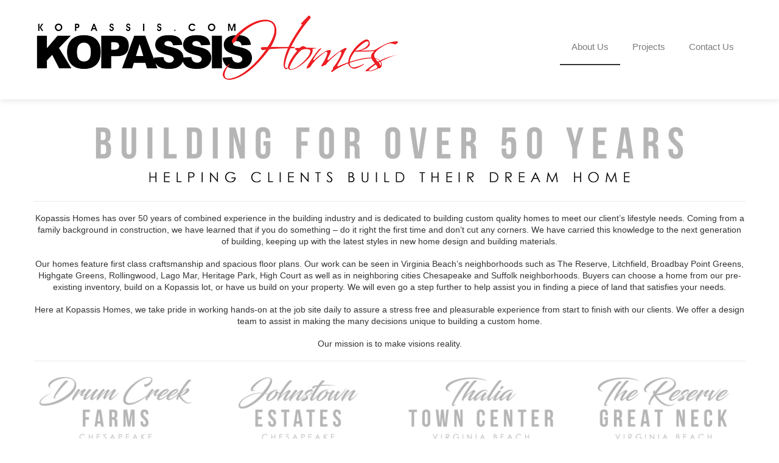

--- FILE ---
content_type: text/html; charset=UTF-8
request_url: http://kopassis.com/kopassis-homes-about-us/
body_size: 9822
content:
<!DOCTYPE html>
<!--[if lt IE 7]>      <html class="no-js html-loading wf-active ie old-browser lt-ie10 lt-ie9 lt-ie8 lt-ie7 responsive" itemscope="itemscope" itemtype="http://schema.org/WebPage" lang="en"> <![endif]-->
<!--[if IE 7]>         <html class="no-js html-loading wf-active ie old-browser ie7 lt-ie10 lt-ie9 lt-ie8 responsive" itemscope="itemscope" itemtype="http://schema.org/WebPage" lang="en"> <![endif]-->
<!--[if IE 8]>         <html class="no-js html-loading wf-active ie old-browser ie8 lt-ie10 lt-ie9 responsive" itemscope="itemscope" itemtype="http://schema.org/WebPage" lang="en"> <![endif]-->
<!--[if IE 9]>         <html class="no-js html-loading wf-active ie modern-browser ie9 lt-ie10 responsive" itemscope="itemscope" itemtype="http://schema.org/WebPage" lang="en"> <![endif]-->
<!--[if gt IE 9]><!--> <html class="no-js html-loading wf-active modern-browser responsive" itemscope="itemscope" itemtype="http://schema.org/WebPage" lang="en"> <!--<![endif]-->
<head>
<meta http-equiv="content-type" content="text/html; charset=UTF-8" />
<meta name="viewport" content="width=device-width, initial-scale=1.0">
<!-- W3TC-include-js-head -->
<!--[if IE 8]>
<meta http-equiv="X-UA-Compatible" content="IE=edge,chrome=1">
<![endif]-->
<title>Kopassis Homes About Us &#8211; Kopassis Homes</title>
<meta name='robots' content='max-image-preview:large' />
<link rel="alternate" type="application/rss+xml" title="Kopassis Homes &raquo; Feed" href="http://kopassis.com/feed/" />
<script type="text/javascript">
window._wpemojiSettings = {"baseUrl":"https:\/\/s.w.org\/images\/core\/emoji\/14.0.0\/72x72\/","ext":".png","svgUrl":"https:\/\/s.w.org\/images\/core\/emoji\/14.0.0\/svg\/","svgExt":".svg","source":{"concatemoji":"http:\/\/kopassis.com\/wp-includes\/js\/wp-emoji-release.min.js?ver=6.2.8"}};
/*! This file is auto-generated */
!function(e,a,t){var n,r,o,i=a.createElement("canvas"),p=i.getContext&&i.getContext("2d");function s(e,t){p.clearRect(0,0,i.width,i.height),p.fillText(e,0,0);e=i.toDataURL();return p.clearRect(0,0,i.width,i.height),p.fillText(t,0,0),e===i.toDataURL()}function c(e){var t=a.createElement("script");t.src=e,t.defer=t.type="text/javascript",a.getElementsByTagName("head")[0].appendChild(t)}for(o=Array("flag","emoji"),t.supports={everything:!0,everythingExceptFlag:!0},r=0;r<o.length;r++)t.supports[o[r]]=function(e){if(p&&p.fillText)switch(p.textBaseline="top",p.font="600 32px Arial",e){case"flag":return s("\ud83c\udff3\ufe0f\u200d\u26a7\ufe0f","\ud83c\udff3\ufe0f\u200b\u26a7\ufe0f")?!1:!s("\ud83c\uddfa\ud83c\uddf3","\ud83c\uddfa\u200b\ud83c\uddf3")&&!s("\ud83c\udff4\udb40\udc67\udb40\udc62\udb40\udc65\udb40\udc6e\udb40\udc67\udb40\udc7f","\ud83c\udff4\u200b\udb40\udc67\u200b\udb40\udc62\u200b\udb40\udc65\u200b\udb40\udc6e\u200b\udb40\udc67\u200b\udb40\udc7f");case"emoji":return!s("\ud83e\udef1\ud83c\udffb\u200d\ud83e\udef2\ud83c\udfff","\ud83e\udef1\ud83c\udffb\u200b\ud83e\udef2\ud83c\udfff")}return!1}(o[r]),t.supports.everything=t.supports.everything&&t.supports[o[r]],"flag"!==o[r]&&(t.supports.everythingExceptFlag=t.supports.everythingExceptFlag&&t.supports[o[r]]);t.supports.everythingExceptFlag=t.supports.everythingExceptFlag&&!t.supports.flag,t.DOMReady=!1,t.readyCallback=function(){t.DOMReady=!0},t.supports.everything||(n=function(){t.readyCallback()},a.addEventListener?(a.addEventListener("DOMContentLoaded",n,!1),e.addEventListener("load",n,!1)):(e.attachEvent("onload",n),a.attachEvent("onreadystatechange",function(){"complete"===a.readyState&&t.readyCallback()})),(e=t.source||{}).concatemoji?c(e.concatemoji):e.wpemoji&&e.twemoji&&(c(e.twemoji),c(e.wpemoji)))}(window,document,window._wpemojiSettings);
</script>
<script type="text/javascript" src="//use.typekit.net/pgb4snz.js"></script>
<script type="text/javascript">try{Typekit.load({
     active: function() {}
});}catch(e){}</script><style type="text/css">
img.wp-smiley,
img.emoji {
	display: inline !important;
	border: none !important;
	box-shadow: none !important;
	height: 1em !important;
	width: 1em !important;
	margin: 0 0.07em !important;
	vertical-align: -0.1em !important;
	background: none !important;
	padding: 0 !important;
}
</style>
	<link rel='stylesheet' id='wp-block-library-css' href='http://kopassis.com/wp-includes/css/dist/block-library/style.min.css?ver=6.2.8' type='text/css' media='all' />
<style id='wp-block-library-theme-inline-css' type='text/css'>
.wp-block-audio figcaption{color:#555;font-size:13px;text-align:center}.is-dark-theme .wp-block-audio figcaption{color:hsla(0,0%,100%,.65)}.wp-block-audio{margin:0 0 1em}.wp-block-code{border:1px solid #ccc;border-radius:4px;font-family:Menlo,Consolas,monaco,monospace;padding:.8em 1em}.wp-block-embed figcaption{color:#555;font-size:13px;text-align:center}.is-dark-theme .wp-block-embed figcaption{color:hsla(0,0%,100%,.65)}.wp-block-embed{margin:0 0 1em}.blocks-gallery-caption{color:#555;font-size:13px;text-align:center}.is-dark-theme .blocks-gallery-caption{color:hsla(0,0%,100%,.65)}.wp-block-image figcaption{color:#555;font-size:13px;text-align:center}.is-dark-theme .wp-block-image figcaption{color:hsla(0,0%,100%,.65)}.wp-block-image{margin:0 0 1em}.wp-block-pullquote{border-bottom:4px solid;border-top:4px solid;color:currentColor;margin-bottom:1.75em}.wp-block-pullquote cite,.wp-block-pullquote footer,.wp-block-pullquote__citation{color:currentColor;font-size:.8125em;font-style:normal;text-transform:uppercase}.wp-block-quote{border-left:.25em solid;margin:0 0 1.75em;padding-left:1em}.wp-block-quote cite,.wp-block-quote footer{color:currentColor;font-size:.8125em;font-style:normal;position:relative}.wp-block-quote.has-text-align-right{border-left:none;border-right:.25em solid;padding-left:0;padding-right:1em}.wp-block-quote.has-text-align-center{border:none;padding-left:0}.wp-block-quote.is-large,.wp-block-quote.is-style-large,.wp-block-quote.is-style-plain{border:none}.wp-block-search .wp-block-search__label{font-weight:700}.wp-block-search__button{border:1px solid #ccc;padding:.375em .625em}:where(.wp-block-group.has-background){padding:1.25em 2.375em}.wp-block-separator.has-css-opacity{opacity:.4}.wp-block-separator{border:none;border-bottom:2px solid;margin-left:auto;margin-right:auto}.wp-block-separator.has-alpha-channel-opacity{opacity:1}.wp-block-separator:not(.is-style-wide):not(.is-style-dots){width:100px}.wp-block-separator.has-background:not(.is-style-dots){border-bottom:none;height:1px}.wp-block-separator.has-background:not(.is-style-wide):not(.is-style-dots){height:2px}.wp-block-table{margin:0 0 1em}.wp-block-table td,.wp-block-table th{word-break:normal}.wp-block-table figcaption{color:#555;font-size:13px;text-align:center}.is-dark-theme .wp-block-table figcaption{color:hsla(0,0%,100%,.65)}.wp-block-video figcaption{color:#555;font-size:13px;text-align:center}.is-dark-theme .wp-block-video figcaption{color:hsla(0,0%,100%,.65)}.wp-block-video{margin:0 0 1em}.wp-block-template-part.has-background{margin-bottom:0;margin-top:0;padding:1.25em 2.375em}
</style>
<link rel='stylesheet' id='classic-theme-styles-css' href='http://kopassis.com/wp-includes/css/classic-themes.min.css?ver=6.2.8' type='text/css' media='all' />
<style id='global-styles-inline-css' type='text/css'>
body{--wp--preset--color--black: #000000;--wp--preset--color--cyan-bluish-gray: #abb8c3;--wp--preset--color--white: #ffffff;--wp--preset--color--pale-pink: #f78da7;--wp--preset--color--vivid-red: #cf2e2e;--wp--preset--color--luminous-vivid-orange: #ff6900;--wp--preset--color--luminous-vivid-amber: #fcb900;--wp--preset--color--light-green-cyan: #7bdcb5;--wp--preset--color--vivid-green-cyan: #00d084;--wp--preset--color--pale-cyan-blue: #8ed1fc;--wp--preset--color--vivid-cyan-blue: #0693e3;--wp--preset--color--vivid-purple: #9b51e0;--wp--preset--gradient--vivid-cyan-blue-to-vivid-purple: linear-gradient(135deg,rgba(6,147,227,1) 0%,rgb(155,81,224) 100%);--wp--preset--gradient--light-green-cyan-to-vivid-green-cyan: linear-gradient(135deg,rgb(122,220,180) 0%,rgb(0,208,130) 100%);--wp--preset--gradient--luminous-vivid-amber-to-luminous-vivid-orange: linear-gradient(135deg,rgba(252,185,0,1) 0%,rgba(255,105,0,1) 100%);--wp--preset--gradient--luminous-vivid-orange-to-vivid-red: linear-gradient(135deg,rgba(255,105,0,1) 0%,rgb(207,46,46) 100%);--wp--preset--gradient--very-light-gray-to-cyan-bluish-gray: linear-gradient(135deg,rgb(238,238,238) 0%,rgb(169,184,195) 100%);--wp--preset--gradient--cool-to-warm-spectrum: linear-gradient(135deg,rgb(74,234,220) 0%,rgb(151,120,209) 20%,rgb(207,42,186) 40%,rgb(238,44,130) 60%,rgb(251,105,98) 80%,rgb(254,248,76) 100%);--wp--preset--gradient--blush-light-purple: linear-gradient(135deg,rgb(255,206,236) 0%,rgb(152,150,240) 100%);--wp--preset--gradient--blush-bordeaux: linear-gradient(135deg,rgb(254,205,165) 0%,rgb(254,45,45) 50%,rgb(107,0,62) 100%);--wp--preset--gradient--luminous-dusk: linear-gradient(135deg,rgb(255,203,112) 0%,rgb(199,81,192) 50%,rgb(65,88,208) 100%);--wp--preset--gradient--pale-ocean: linear-gradient(135deg,rgb(255,245,203) 0%,rgb(182,227,212) 50%,rgb(51,167,181) 100%);--wp--preset--gradient--electric-grass: linear-gradient(135deg,rgb(202,248,128) 0%,rgb(113,206,126) 100%);--wp--preset--gradient--midnight: linear-gradient(135deg,rgb(2,3,129) 0%,rgb(40,116,252) 100%);--wp--preset--duotone--dark-grayscale: url('#wp-duotone-dark-grayscale');--wp--preset--duotone--grayscale: url('#wp-duotone-grayscale');--wp--preset--duotone--purple-yellow: url('#wp-duotone-purple-yellow');--wp--preset--duotone--blue-red: url('#wp-duotone-blue-red');--wp--preset--duotone--midnight: url('#wp-duotone-midnight');--wp--preset--duotone--magenta-yellow: url('#wp-duotone-magenta-yellow');--wp--preset--duotone--purple-green: url('#wp-duotone-purple-green');--wp--preset--duotone--blue-orange: url('#wp-duotone-blue-orange');--wp--preset--font-size--small: 13px;--wp--preset--font-size--medium: 20px;--wp--preset--font-size--large: 36px;--wp--preset--font-size--x-large: 42px;--wp--preset--spacing--20: 0.44rem;--wp--preset--spacing--30: 0.67rem;--wp--preset--spacing--40: 1rem;--wp--preset--spacing--50: 1.5rem;--wp--preset--spacing--60: 2.25rem;--wp--preset--spacing--70: 3.38rem;--wp--preset--spacing--80: 5.06rem;--wp--preset--shadow--natural: 6px 6px 9px rgba(0, 0, 0, 0.2);--wp--preset--shadow--deep: 12px 12px 50px rgba(0, 0, 0, 0.4);--wp--preset--shadow--sharp: 6px 6px 0px rgba(0, 0, 0, 0.2);--wp--preset--shadow--outlined: 6px 6px 0px -3px rgba(255, 255, 255, 1), 6px 6px rgba(0, 0, 0, 1);--wp--preset--shadow--crisp: 6px 6px 0px rgba(0, 0, 0, 1);}:where(.is-layout-flex){gap: 0.5em;}body .is-layout-flow > .alignleft{float: left;margin-inline-start: 0;margin-inline-end: 2em;}body .is-layout-flow > .alignright{float: right;margin-inline-start: 2em;margin-inline-end: 0;}body .is-layout-flow > .aligncenter{margin-left: auto !important;margin-right: auto !important;}body .is-layout-constrained > .alignleft{float: left;margin-inline-start: 0;margin-inline-end: 2em;}body .is-layout-constrained > .alignright{float: right;margin-inline-start: 2em;margin-inline-end: 0;}body .is-layout-constrained > .aligncenter{margin-left: auto !important;margin-right: auto !important;}body .is-layout-constrained > :where(:not(.alignleft):not(.alignright):not(.alignfull)){max-width: var(--wp--style--global--content-size);margin-left: auto !important;margin-right: auto !important;}body .is-layout-constrained > .alignwide{max-width: var(--wp--style--global--wide-size);}body .is-layout-flex{display: flex;}body .is-layout-flex{flex-wrap: wrap;align-items: center;}body .is-layout-flex > *{margin: 0;}:where(.wp-block-columns.is-layout-flex){gap: 2em;}.has-black-color{color: var(--wp--preset--color--black) !important;}.has-cyan-bluish-gray-color{color: var(--wp--preset--color--cyan-bluish-gray) !important;}.has-white-color{color: var(--wp--preset--color--white) !important;}.has-pale-pink-color{color: var(--wp--preset--color--pale-pink) !important;}.has-vivid-red-color{color: var(--wp--preset--color--vivid-red) !important;}.has-luminous-vivid-orange-color{color: var(--wp--preset--color--luminous-vivid-orange) !important;}.has-luminous-vivid-amber-color{color: var(--wp--preset--color--luminous-vivid-amber) !important;}.has-light-green-cyan-color{color: var(--wp--preset--color--light-green-cyan) !important;}.has-vivid-green-cyan-color{color: var(--wp--preset--color--vivid-green-cyan) !important;}.has-pale-cyan-blue-color{color: var(--wp--preset--color--pale-cyan-blue) !important;}.has-vivid-cyan-blue-color{color: var(--wp--preset--color--vivid-cyan-blue) !important;}.has-vivid-purple-color{color: var(--wp--preset--color--vivid-purple) !important;}.has-black-background-color{background-color: var(--wp--preset--color--black) !important;}.has-cyan-bluish-gray-background-color{background-color: var(--wp--preset--color--cyan-bluish-gray) !important;}.has-white-background-color{background-color: var(--wp--preset--color--white) !important;}.has-pale-pink-background-color{background-color: var(--wp--preset--color--pale-pink) !important;}.has-vivid-red-background-color{background-color: var(--wp--preset--color--vivid-red) !important;}.has-luminous-vivid-orange-background-color{background-color: var(--wp--preset--color--luminous-vivid-orange) !important;}.has-luminous-vivid-amber-background-color{background-color: var(--wp--preset--color--luminous-vivid-amber) !important;}.has-light-green-cyan-background-color{background-color: var(--wp--preset--color--light-green-cyan) !important;}.has-vivid-green-cyan-background-color{background-color: var(--wp--preset--color--vivid-green-cyan) !important;}.has-pale-cyan-blue-background-color{background-color: var(--wp--preset--color--pale-cyan-blue) !important;}.has-vivid-cyan-blue-background-color{background-color: var(--wp--preset--color--vivid-cyan-blue) !important;}.has-vivid-purple-background-color{background-color: var(--wp--preset--color--vivid-purple) !important;}.has-black-border-color{border-color: var(--wp--preset--color--black) !important;}.has-cyan-bluish-gray-border-color{border-color: var(--wp--preset--color--cyan-bluish-gray) !important;}.has-white-border-color{border-color: var(--wp--preset--color--white) !important;}.has-pale-pink-border-color{border-color: var(--wp--preset--color--pale-pink) !important;}.has-vivid-red-border-color{border-color: var(--wp--preset--color--vivid-red) !important;}.has-luminous-vivid-orange-border-color{border-color: var(--wp--preset--color--luminous-vivid-orange) !important;}.has-luminous-vivid-amber-border-color{border-color: var(--wp--preset--color--luminous-vivid-amber) !important;}.has-light-green-cyan-border-color{border-color: var(--wp--preset--color--light-green-cyan) !important;}.has-vivid-green-cyan-border-color{border-color: var(--wp--preset--color--vivid-green-cyan) !important;}.has-pale-cyan-blue-border-color{border-color: var(--wp--preset--color--pale-cyan-blue) !important;}.has-vivid-cyan-blue-border-color{border-color: var(--wp--preset--color--vivid-cyan-blue) !important;}.has-vivid-purple-border-color{border-color: var(--wp--preset--color--vivid-purple) !important;}.has-vivid-cyan-blue-to-vivid-purple-gradient-background{background: var(--wp--preset--gradient--vivid-cyan-blue-to-vivid-purple) !important;}.has-light-green-cyan-to-vivid-green-cyan-gradient-background{background: var(--wp--preset--gradient--light-green-cyan-to-vivid-green-cyan) !important;}.has-luminous-vivid-amber-to-luminous-vivid-orange-gradient-background{background: var(--wp--preset--gradient--luminous-vivid-amber-to-luminous-vivid-orange) !important;}.has-luminous-vivid-orange-to-vivid-red-gradient-background{background: var(--wp--preset--gradient--luminous-vivid-orange-to-vivid-red) !important;}.has-very-light-gray-to-cyan-bluish-gray-gradient-background{background: var(--wp--preset--gradient--very-light-gray-to-cyan-bluish-gray) !important;}.has-cool-to-warm-spectrum-gradient-background{background: var(--wp--preset--gradient--cool-to-warm-spectrum) !important;}.has-blush-light-purple-gradient-background{background: var(--wp--preset--gradient--blush-light-purple) !important;}.has-blush-bordeaux-gradient-background{background: var(--wp--preset--gradient--blush-bordeaux) !important;}.has-luminous-dusk-gradient-background{background: var(--wp--preset--gradient--luminous-dusk) !important;}.has-pale-ocean-gradient-background{background: var(--wp--preset--gradient--pale-ocean) !important;}.has-electric-grass-gradient-background{background: var(--wp--preset--gradient--electric-grass) !important;}.has-midnight-gradient-background{background: var(--wp--preset--gradient--midnight) !important;}.has-small-font-size{font-size: var(--wp--preset--font-size--small) !important;}.has-medium-font-size{font-size: var(--wp--preset--font-size--medium) !important;}.has-large-font-size{font-size: var(--wp--preset--font-size--large) !important;}.has-x-large-font-size{font-size: var(--wp--preset--font-size--x-large) !important;}
.wp-block-navigation a:where(:not(.wp-element-button)){color: inherit;}
:where(.wp-block-columns.is-layout-flex){gap: 2em;}
.wp-block-pullquote{font-size: 1.5em;line-height: 1.6;}
</style>
<link rel='stylesheet' id='contact-form-7-css' href='http://kopassis.com/wp-content/plugins/contact-form-7/includes/css/styles.css?ver=5.7.6' type='text/css' media='all' />
<link rel='stylesheet' id='rs-plugin-settings-css' href='http://kopassis.com/wp-content/plugins/revslider/public/assets/css/rs6.css?ver=6.2.1' type='text/css' media='all' />
<style id='rs-plugin-settings-inline-css' type='text/css'>
#rs-demo-id {}
</style>
<link rel='stylesheet' id='theme-frontend-style-css' href='http://kopassis.com/wp-content/themes/envision/lib/css/style.min.css?ver=3.7.0' type='text/css' media='all' />
<link rel='stylesheet' id='theme-bootstrap-responsive-1170-css' href='http://kopassis.com/wp-content/themes/envision/lib/css/bootstrap-responsive-1170.min.css?ver=3.7.0' type='text/css' media='all' />
<link rel='stylesheet' id='theme-fontawesome-css' href='http://kopassis.com/wp-content/themes/envision/includes/modules/module.fontawesome/source/css/font-awesome.min.css?ver=3.7.0' type='text/css' media='all' />
<link rel='stylesheet' id='theme-icomoon-css' href='http://kopassis.com/wp-content/themes/envision/includes/modules/module.icomoon/source/css/icomoon.css?ver=3.7.0' type='text/css' media='all' />
<link rel='stylesheet' id='theme-skin' href='http://kopassis.com/wp-content/uploads/2023/03/Default-Skin_54ce98c851b37c14ba88fe891dd1e475.css?6YFpI1BD9Z' type='text/css' media='all'/>
<script type='text/javascript'>
var CloudFwOp = {"themeurl":"http:\/\/kopassis.com\/wp-content\/themes\/envision","ajaxUrl":"http:\/\/kopassis.com\/wp-admin\/admin-ajax.php","device":"widescreen","RTL":false,"SSL":false,"protocol":"http","responsive":true,"lang":"en","sticky_header":true,"header_overlapping":false,"navigation_event":"hover","sticky_header_offset":-24,"nav_hover_delay":"10","uniform_elements":true,"disable_prettyphoto_on_mobile":true,"text_close":"Close","gallery_overlay_opacity":"90"};
</script>
<script type='text/javascript' src='http://kopassis.com/wp-includes/js/jquery/jquery.min.js?ver=3.6.4' id='jquery-core-js'></script>
<script type='text/javascript' src='http://kopassis.com/wp-includes/js/jquery/jquery-migrate.min.js?ver=3.4.0' id='jquery-migrate-js'></script>
<script type='text/javascript' src='http://kopassis.com/wp-content/plugins/revslider/public/assets/js/rbtools.min.js?ver=6.0' id='tp-tools-js'></script>
<script type='text/javascript' src='http://kopassis.com/wp-content/plugins/revslider/public/assets/js/rs6.min.js?ver=6.2.1' id='revmin-js'></script>
<link rel="https://api.w.org/" href="http://kopassis.com/wp-json/" /><link rel="alternate" type="application/json" href="http://kopassis.com/wp-json/wp/v2/pages/1301" /><link rel="EditURI" type="application/rsd+xml" title="RSD" href="http://kopassis.com/xmlrpc.php?rsd" />
<link rel="wlwmanifest" type="application/wlwmanifest+xml" href="http://kopassis.com/wp-includes/wlwmanifest.xml" />
<link rel="canonical" href="http://kopassis.com/kopassis-homes-about-us/" />
<link rel='shortlink' href='http://kopassis.com/?p=1301' />
<link rel="alternate" type="application/json+oembed" href="http://kopassis.com/wp-json/oembed/1.0/embed?url=http%3A%2F%2Fkopassis.com%2Fkopassis-homes-about-us%2F" />
<link rel="alternate" type="text/xml+oembed" href="http://kopassis.com/wp-json/oembed/1.0/embed?url=http%3A%2F%2Fkopassis.com%2Fkopassis-homes-about-us%2F&#038;format=xml" />
<meta name="generator" content="Powered by Slider Revolution 6.2.1 - responsive, Mobile-Friendly Slider Plugin for WordPress with comfortable drag and drop interface." />
<link rel="shortcut icon" href="http://kopassis.com/wp-content/uploads/2020/05/K-16.png" />
<link rel="apple-touch-icon" href="http://kopassis.com/wp-content/uploads/2020/05/K-57.png" />
<link rel="apple-touch-icon" sizes="114x114" href="http://kopassis.com/wp-content/uploads/2020/05/K-114.png" />
<link rel="apple-touch-icon" sizes="72x72" href="http://kopassis.com/wp-content/uploads/2020/05/K-72.png" />
<link rel="apple-touch-icon" sizes="144x144" href="http://kopassis.com/wp-content/uploads/2020/05/K-144.png" />

<style id="dynamic-css" type="text/css">@media ( min-width: 979px ) { .modern-browser #header-container.stuck #logo img {height: 82px;  margin-top: 20px !important;  margin-bottom: 20px !important;}  }html #page-content .section-gsy1k {color: #888888;  background-color:#3b3b3b; background-image: none ;  background-image: url('http://envision.wptation.com/wp-content/uploads/2013/07/escheresque_ste-1.png') !important; filter: none !important; -ms-filter: none !important;  background-repeat: repeat;  border-bottom: 1px solid #484848;} html #page-content .section-gsy1k p {color: #888888;} html #page-content .section-gsy1k h1, html #page-content .section-gsy1k h2, html #page-content .section-gsy1k h3, html #page-content .section-gsy1k h4, html #page-content .section-gsy1k h5, html #page-content .section-gsy1k h6, html #page-content .section-gsy1k .heading-colorable {color: #cccccc;} html #page-content .section-gsy1k a {color: #cccccc;} html #page-content .section-gsy1k a:hover {color: #ffffff;} </style>

<script type="text/javascript">function setREVStartSize(e){			
			try {								
				var pw = document.getElementById(e.c).parentNode.offsetWidth,
					newh;
				pw = pw===0 || isNaN(pw) ? window.innerWidth : pw;
				e.tabw = e.tabw===undefined ? 0 : parseInt(e.tabw);
				e.thumbw = e.thumbw===undefined ? 0 : parseInt(e.thumbw);
				e.tabh = e.tabh===undefined ? 0 : parseInt(e.tabh);
				e.thumbh = e.thumbh===undefined ? 0 : parseInt(e.thumbh);
				e.tabhide = e.tabhide===undefined ? 0 : parseInt(e.tabhide);
				e.thumbhide = e.thumbhide===undefined ? 0 : parseInt(e.thumbhide);
				e.mh = e.mh===undefined || e.mh=="" || e.mh==="auto" ? 0 : parseInt(e.mh,0);		
				if(e.layout==="fullscreen" || e.l==="fullscreen") 						
					newh = Math.max(e.mh,window.innerHeight);				
				else{					
					e.gw = Array.isArray(e.gw) ? e.gw : [e.gw];
					for (var i in e.rl) if (e.gw[i]===undefined || e.gw[i]===0) e.gw[i] = e.gw[i-1];					
					e.gh = e.el===undefined || e.el==="" || (Array.isArray(e.el) && e.el.length==0)? e.gh : e.el;
					e.gh = Array.isArray(e.gh) ? e.gh : [e.gh];
					for (var i in e.rl) if (e.gh[i]===undefined || e.gh[i]===0) e.gh[i] = e.gh[i-1];
										
					var nl = new Array(e.rl.length),
						ix = 0,						
						sl;					
					e.tabw = e.tabhide>=pw ? 0 : e.tabw;
					e.thumbw = e.thumbhide>=pw ? 0 : e.thumbw;
					e.tabh = e.tabhide>=pw ? 0 : e.tabh;
					e.thumbh = e.thumbhide>=pw ? 0 : e.thumbh;					
					for (var i in e.rl) nl[i] = e.rl[i]<window.innerWidth ? 0 : e.rl[i];
					sl = nl[0];									
					for (var i in nl) if (sl>nl[i] && nl[i]>0) { sl = nl[i]; ix=i;}															
					var m = pw>(e.gw[ix]+e.tabw+e.thumbw) ? 1 : (pw-(e.tabw+e.thumbw)) / (e.gw[ix]);					

					newh =  (e.type==="carousel" && e.justify==="true" ? e.gh[ix] : (e.gh[ix] * m)) + (e.tabh + e.thumbh);
				}			
				
				if(window.rs_init_css===undefined) window.rs_init_css = document.head.appendChild(document.createElement("style"));					
				document.getElementById(e.c).height = newh;
				window.rs_init_css.innerHTML += "#"+e.c+"_wrapper { height: "+newh+"px }";				
			} catch(e){
				console.log("Failure at Presize of Slider:" + e)
			}					   
		  };</script>
</head>

<body class="page-template-default page page-id-1301 wp-embed-responsive run is-loaded-core-plugin layout--boxed ui--side-panel-position-left ui--mobile-navigation-style-default">
<svg xmlns="http://www.w3.org/2000/svg" viewBox="0 0 0 0" width="0" height="0" focusable="false" role="none" style="visibility: hidden; position: absolute; left: -9999px; overflow: hidden;" ><defs><filter id="wp-duotone-dark-grayscale"><feColorMatrix color-interpolation-filters="sRGB" type="matrix" values=" .299 .587 .114 0 0 .299 .587 .114 0 0 .299 .587 .114 0 0 .299 .587 .114 0 0 " /><feComponentTransfer color-interpolation-filters="sRGB" ><feFuncR type="table" tableValues="0 0.49803921568627" /><feFuncG type="table" tableValues="0 0.49803921568627" /><feFuncB type="table" tableValues="0 0.49803921568627" /><feFuncA type="table" tableValues="1 1" /></feComponentTransfer><feComposite in2="SourceGraphic" operator="in" /></filter></defs></svg><svg xmlns="http://www.w3.org/2000/svg" viewBox="0 0 0 0" width="0" height="0" focusable="false" role="none" style="visibility: hidden; position: absolute; left: -9999px; overflow: hidden;" ><defs><filter id="wp-duotone-grayscale"><feColorMatrix color-interpolation-filters="sRGB" type="matrix" values=" .299 .587 .114 0 0 .299 .587 .114 0 0 .299 .587 .114 0 0 .299 .587 .114 0 0 " /><feComponentTransfer color-interpolation-filters="sRGB" ><feFuncR type="table" tableValues="0 1" /><feFuncG type="table" tableValues="0 1" /><feFuncB type="table" tableValues="0 1" /><feFuncA type="table" tableValues="1 1" /></feComponentTransfer><feComposite in2="SourceGraphic" operator="in" /></filter></defs></svg><svg xmlns="http://www.w3.org/2000/svg" viewBox="0 0 0 0" width="0" height="0" focusable="false" role="none" style="visibility: hidden; position: absolute; left: -9999px; overflow: hidden;" ><defs><filter id="wp-duotone-purple-yellow"><feColorMatrix color-interpolation-filters="sRGB" type="matrix" values=" .299 .587 .114 0 0 .299 .587 .114 0 0 .299 .587 .114 0 0 .299 .587 .114 0 0 " /><feComponentTransfer color-interpolation-filters="sRGB" ><feFuncR type="table" tableValues="0.54901960784314 0.98823529411765" /><feFuncG type="table" tableValues="0 1" /><feFuncB type="table" tableValues="0.71764705882353 0.25490196078431" /><feFuncA type="table" tableValues="1 1" /></feComponentTransfer><feComposite in2="SourceGraphic" operator="in" /></filter></defs></svg><svg xmlns="http://www.w3.org/2000/svg" viewBox="0 0 0 0" width="0" height="0" focusable="false" role="none" style="visibility: hidden; position: absolute; left: -9999px; overflow: hidden;" ><defs><filter id="wp-duotone-blue-red"><feColorMatrix color-interpolation-filters="sRGB" type="matrix" values=" .299 .587 .114 0 0 .299 .587 .114 0 0 .299 .587 .114 0 0 .299 .587 .114 0 0 " /><feComponentTransfer color-interpolation-filters="sRGB" ><feFuncR type="table" tableValues="0 1" /><feFuncG type="table" tableValues="0 0.27843137254902" /><feFuncB type="table" tableValues="0.5921568627451 0.27843137254902" /><feFuncA type="table" tableValues="1 1" /></feComponentTransfer><feComposite in2="SourceGraphic" operator="in" /></filter></defs></svg><svg xmlns="http://www.w3.org/2000/svg" viewBox="0 0 0 0" width="0" height="0" focusable="false" role="none" style="visibility: hidden; position: absolute; left: -9999px; overflow: hidden;" ><defs><filter id="wp-duotone-midnight"><feColorMatrix color-interpolation-filters="sRGB" type="matrix" values=" .299 .587 .114 0 0 .299 .587 .114 0 0 .299 .587 .114 0 0 .299 .587 .114 0 0 " /><feComponentTransfer color-interpolation-filters="sRGB" ><feFuncR type="table" tableValues="0 0" /><feFuncG type="table" tableValues="0 0.64705882352941" /><feFuncB type="table" tableValues="0 1" /><feFuncA type="table" tableValues="1 1" /></feComponentTransfer><feComposite in2="SourceGraphic" operator="in" /></filter></defs></svg><svg xmlns="http://www.w3.org/2000/svg" viewBox="0 0 0 0" width="0" height="0" focusable="false" role="none" style="visibility: hidden; position: absolute; left: -9999px; overflow: hidden;" ><defs><filter id="wp-duotone-magenta-yellow"><feColorMatrix color-interpolation-filters="sRGB" type="matrix" values=" .299 .587 .114 0 0 .299 .587 .114 0 0 .299 .587 .114 0 0 .299 .587 .114 0 0 " /><feComponentTransfer color-interpolation-filters="sRGB" ><feFuncR type="table" tableValues="0.78039215686275 1" /><feFuncG type="table" tableValues="0 0.94901960784314" /><feFuncB type="table" tableValues="0.35294117647059 0.47058823529412" /><feFuncA type="table" tableValues="1 1" /></feComponentTransfer><feComposite in2="SourceGraphic" operator="in" /></filter></defs></svg><svg xmlns="http://www.w3.org/2000/svg" viewBox="0 0 0 0" width="0" height="0" focusable="false" role="none" style="visibility: hidden; position: absolute; left: -9999px; overflow: hidden;" ><defs><filter id="wp-duotone-purple-green"><feColorMatrix color-interpolation-filters="sRGB" type="matrix" values=" .299 .587 .114 0 0 .299 .587 .114 0 0 .299 .587 .114 0 0 .299 .587 .114 0 0 " /><feComponentTransfer color-interpolation-filters="sRGB" ><feFuncR type="table" tableValues="0.65098039215686 0.40392156862745" /><feFuncG type="table" tableValues="0 1" /><feFuncB type="table" tableValues="0.44705882352941 0.4" /><feFuncA type="table" tableValues="1 1" /></feComponentTransfer><feComposite in2="SourceGraphic" operator="in" /></filter></defs></svg><svg xmlns="http://www.w3.org/2000/svg" viewBox="0 0 0 0" width="0" height="0" focusable="false" role="none" style="visibility: hidden; position: absolute; left: -9999px; overflow: hidden;" ><defs><filter id="wp-duotone-blue-orange"><feColorMatrix color-interpolation-filters="sRGB" type="matrix" values=" .299 .587 .114 0 0 .299 .587 .114 0 0 .299 .587 .114 0 0 .299 .587 .114 0 0 " /><feComponentTransfer color-interpolation-filters="sRGB" ><feFuncR type="table" tableValues="0.098039215686275 1" /><feFuncG type="table" tableValues="0 0.66274509803922" /><feFuncB type="table" tableValues="0.84705882352941 0.41960784313725" /><feFuncA type="table" tableValues="1 1" /></feComponentTransfer><feComposite in2="SourceGraphic" operator="in" /></filter></defs></svg><div id="side-panel-pusher">

<div id="main-container">

	<div id="page-wrap">

		
		<header id="page-header" class="clearfix">

									
			
			<div id="header-container" class="header-style-1 logo-position-left navigation-position-right sticky-logo-position-left sticky-navigation-position-right no-stuck clearfix"  data-responsive="{&quot;css&quot;:{&quot;padding-bottom&quot;:{&quot;phone&quot;:0,&quot;tablet&quot;:20,&quot;widescreen&quot;:0}}}">
				<div id="header-container-background"></div>
								<div class="container relative">
					
					<div id="logo">
												<a href="http://kopassis.com">

							<img  id="logo-desktop" class="visible-desktop " src="http://kopassis.com/wp-content/uploads/2019/02/KopassisHeader-1-600.png" data-at2x="http://kopassis.com/wp-content/uploads/2019/02/KopassisHeader-1-600.png" alt="Kopassis Homes" style="margin-top: 19px;  margin-bottom: 23px;"/>
<img  id="logo-tablet" class="visible-tablet " src="http://kopassis.com/wp-content/uploads/2019/02/KopassisHeader-1-600.png" data-at2x="http://kopassis.com/wp-content/uploads/2019/02/KopassisHeader-1-600.png" alt="Kopassis Homes" style="margin-top: 40px;  margin-bottom: 20px;"/>
<img  id="logo-phone" class="visible-phone " src="http://kopassis.com/wp-content/uploads/2019/02/KopassisHeader-1-600.png" data-at2x="http://kopassis.com/wp-content/uploads/2019/02/KopassisHeader-1-600.png" alt="Kopassis Homes" style="margin-top: 20px;  margin-bottom: 20px;"/>						</a>
													<div id="header-navigation-toggle">
								<a href="javascript:;"><i class="fontawesome-align-justify ui--caret"></i><span class="header-navigation-toogle-text">Navigation</span></a>
							</div>
																	</div><!-- /#logo -->

					
																		<nav id="navigation" class="without-navigation-holder ui-row header-style-1">
								<ul id="header-navigation" class="sf-menu clearfix unstyled-all"><li id="menu-item-1306" class="menu-item menu-item-type-post_type menu-item-object-page current-menu-item page_item page-item-1301 current_page_item level-0 top-level-item to-right"><a href="http://kopassis.com/kopassis-homes-about-us/">About Us</a></li>
<li id="menu-item-1305" class="menu-item menu-item-type-post_type menu-item-object-page level-0 top-level-item to-right"><a href="http://kopassis.com/kopassis-homes-projects/">Projects</a></li>
<li id="menu-item-1307" class="menu-item menu-item-type-post_type menu-item-object-page level-0 top-level-item to-right"><a href="http://kopassis.com/kopassis-homes-contact-us/">Contact Us</a></li>
 </ul>							</nav><!-- /nav#navigation -->
											
									</div>
			</div><!-- /#header-container -->

		</header>
				<div id="header-overlapping-helper"></div><div id="page-content" class="no-sidebar-layout"><div class="container"><div id="the-content" >
	<div class="text-center"><div class="ui--image-wrap clearfix" style="margin-top: -15px;"><img  id="ui--image-1" class="ui--image ui--animation" src="http://kopassis.com/wp-content/uploads/2019/02/About-title-new-1.png" alt="" title="" data-at2x=""/></div><div  class="ui--divider ui--animation clearfix ui--divider-solid-line"></div><div class="auto-format ui--animation"><p>Kopassis Homes has over 50 years of combined experience in the building industry and is dedicated to building custom quality homes to meet our client&#8217;s lifestyle needs. Coming from a family background in construction, we have learned that if you do something &#8211; do it right the first time and don&#8217;t cut any corners. We have carried this knowledge to the next generation of building, keeping up with the latest styles in new home design and building materials.</p>
<p>Our homes feature first class craftsmanship and spacious floor plans. Our work can be seen in Virginia Beach&#8217;s neighborhoods such as The Reserve, Litchfield, Broadbay Point Greens, Highgate Greens, Rollingwood, Lago Mar, Heritage Park, High Court as well as in neighboring cities Chesapeake and Suffolk neighborhoods. Buyers can choose a home from our pre-existing inventory, build on a Kopassis lot, or have us build on your property. We will even go a step further to help assist you in finding a piece of land that satisfies your needs.</p>
<p>Here at Kopassis Homes, we take pride in working hands-on at the job site daily to assure a stress free and pleasurable experience from start to finish with our clients. We offer a design team to assist in making the many decisions unique to building a custom home.</p>
<p>Our mission is to make visions reality.</p>
</div><div  class="ui--divider ui--animation clearfix ui--divider-solid-line"></div><div class="ui-row row">
 <div   class="ui-column span3"><div class="ui--image-wrap clearfix"><a href="http://kopassis.com/kopassis-homes-projects/"><img  id="ui--image-2" class="ui--image ui--animation" src="http://kopassis.com/wp-content/uploads/2019/02/Drum-Creek-nw.png" alt="Drum-Creek-nw" title="Drum-Creek-nw" data-at2x=""/></a></div></div> 

 <div   class="ui-column span3"><div class="ui--image-wrap clearfix"><a href="http://kopassis.com/kopassis-homes-projects/"><img  id="ui--image-3" class="ui--image ui--animation" src="http://kopassis.com/wp-content/uploads/2019/02/Johnstown-nw.png" alt="Johnstown-nw" title="Johnstown-nw" data-at2x=""/></a></div></div> 

 <div   class="ui-column span3"><div class="ui--image-wrap clearfix"><a href="http://kopassis.com/kopassis-homes-projects/"><img  id="ui--image-4" class="ui--image ui--animation" src="http://kopassis.com/wp-content/uploads/2019/02/Thalia-nw.png" alt="Thalia-nw" title="Thalia-nw" data-at2x=""/></a></div></div> 

 <div   class="ui-column span3"><div class="ui--image-wrap clearfix"><a href="http://kopassis.com/kopassis-homes-projects/"><img  id="ui--image-5" class="ui--image ui--animation" src="http://kopassis.com/wp-content/uploads/2019/02/Reserve-nw.png" alt="Reserve-nw" title="Reserve-nw" data-at2x=""/></a></div></div> 

</div> 
</div><div  id="section-gsy1k" class="fullwidth-content ui--section clearfix inner-shadow-3 section-gsy1k color--dark" style="margin-top: 15px;  margin-bottom: -20px;"><div  class="ui--section-content inner-shadow-3"><div class="container"></div></div></div><!-- /.fullwidth-container -->
        <div class='clearfix'></div>
    
</div></div><!-- /.container --></div><!-- /#page-content -->
	<footer class="ui--footer ui-dark">

				<div id="footer-widgets">
			<div class="container">

							<div id="footer-widgets-row1">
					<div class="ui-row row">
										<aside class="widget-area span4">
					<div id="text-6" class="widget widget-footer widget_text"><h4 class="footer-widget-title ui--widget-title">Request <strong>Info</strong></h4>			<div class="textwidget">
<div class="wpcf7 no-js" id="wpcf7-f1313-o1" lang="en" dir="ltr">
<div class="screen-reader-response"><p role="status" aria-live="polite" aria-atomic="true"></p> <ul></ul></div>
<form action="/kopassis-homes-about-us/#wpcf7-f1313-o1" method="post" class="wpcf7-form init" aria-label="Contact form" novalidate="novalidate" data-status="init">
<div style="display: none;">
<input type="hidden" name="_wpcf7" value="1313" />
<input type="hidden" name="_wpcf7_version" value="5.7.6" />
<input type="hidden" name="_wpcf7_locale" value="en" />
<input type="hidden" name="_wpcf7_unit_tag" value="wpcf7-f1313-o1" />
<input type="hidden" name="_wpcf7_container_post" value="0" />
<input type="hidden" name="_wpcf7_posted_data_hash" value="" />
</div>
<p><label> Your Name (required)<br />
<span class="wpcf7-form-control-wrap" data-name="your-name"><input size="40" class="wpcf7-form-control wpcf7-text wpcf7-validates-as-required" aria-required="true" aria-invalid="false" value="" type="text" name="your-name" /></span> </label>
</p>
<p><label> Your Email (required)<br />
<span class="wpcf7-form-control-wrap" data-name="your-email"><input size="40" class="wpcf7-form-control wpcf7-text wpcf7-email wpcf7-validates-as-required wpcf7-validates-as-email" aria-required="true" aria-invalid="false" value="" type="email" name="your-email" /></span> </label>
</p>
<p><label> Subject<br />
<span class="wpcf7-form-control-wrap" data-name="your-subject"><input size="40" class="wpcf7-form-control wpcf7-text" aria-invalid="false" value="" type="text" name="your-subject" /></span> </label>
</p>
<p><label> Your Message<br />
<span class="wpcf7-form-control-wrap" data-name="your-message"><textarea cols="40" rows="10" class="wpcf7-form-control wpcf7-textarea" aria-invalid="false" name="your-message"></textarea></span> </label>
</p>
<p><input class="wpcf7-form-control has-spinner wpcf7-submit" type="submit" value="Send" />
</p><div class="wpcf7-response-output" aria-hidden="true"></div>
</form>
</div>

</div>
		</div>				</aside>
							<aside class="widget-area span4">
					<div id="text-2" class="widget widget-footer widget_text">			<div class="textwidget"><p><img decoding="async" loading="lazy" class="alignnone size-medium wp-image-1326" src="http://kopassis.com/wp-content/uploads/2019/02/KopassisHeader-300-300x63.png" alt="" width="300" height="63" /></p>
<p><strong><i class="ui--icon fontawesome-phone" style="margin-right: 5px;"></i>Tel:</strong> (1) 757-434-5355<br />
<strong><i class="ui--icon fontawesome-print" style="margin-right: 5px;"></i>Fax:</strong> (1) 757-301-2044<br />
<strong><i class="ui--icon fontawesome-envelope-alt" style="margin-right: 5px;"></i>E-mail:</strong> kopassis@cox.net</p>
</div>
		</div>				</aside>
								</div>
				</div>
			
			
			</div>
		</div>

		
		
	</footer>

	
		</div><!-- /#page-wrap -->
</div><!-- /#main-container -->


</div><!-- /#side-panel-pusher -->


<!-- Google Analytics -->
<script>
(function(i,s,o,g,r,a,m){i['GoogleAnalyticsObject']=r;i[r]=i[r]||function(){
(i[r].q=i[r].q||[]).push(arguments)},i[r].l=1*new Date();a=s.createElement(o),
m=s.getElementsByTagName(o)[0];a.async=1;a.src=g;m.parentNode.insertBefore(a,m)
})(window,document,'script','//www.google-analytics.com/analytics.js','ga');

ga('create', 'UA-37808265-3', 'auto');
ga('send', 'pageview');

</script>
<!-- End Google Analytics -->	<script type="text/javascript">
		jQuery(document).ready(function() {
			if ( jQuery.isFunction(jQuery.fn.UItoTop) ) {
				jQuery().UItoTop({
					text: '<i class="fontawesome-angle-up px24"></i>',
					min: 200,
					inDelay:600,
					outDelay:400,
					scrollSpeed: 500,
					containerID: 'toTop',
					className: 'btn btn-primary',
					containerHoverID: 'toTopHover',
				});
			}
		});
	</script>
<script type='text/javascript' src='http://kopassis.com/wp-content/themes/envision/lib/js/app.min.js?ver=3.7.0' id='theme-app-js'></script>
<script type='text/javascript' src='http://kopassis.com/wp-content/themes/envision/includes/modules/module.to_top/source/to_top.js?ver=3.7.0' id='theme-to-top-js'></script>
<script type='text/javascript' src='http://kopassis.com/wp-content/plugins/contact-form-7/includes/swv/js/index.js?ver=5.7.6' id='swv-js'></script>
<script type='text/javascript' id='contact-form-7-js-extra'>
/* <![CDATA[ */
var wpcf7 = {"api":{"root":"http:\/\/kopassis.com\/wp-json\/","namespace":"contact-form-7\/v1"}};
/* ]]> */
</script>
<script type='text/javascript' src='http://kopassis.com/wp-content/plugins/contact-form-7/includes/js/index.js?ver=5.7.6' id='contact-form-7-js'></script>
<script type='text/javascript' src='http://kopassis.com/wp-content/themes/envision/lib/js/queryloader2.min.js?ver=3.7.0' id='theme-queryloader2-js'></script>
<script type='text/javascript' src='http://kopassis.com/wp-content/themes/envision/lib/js/jquery-smoothscroll.min.js?ver=3.7.0' id='theme-smoothscroll-js'></script>
</body>
</html>

